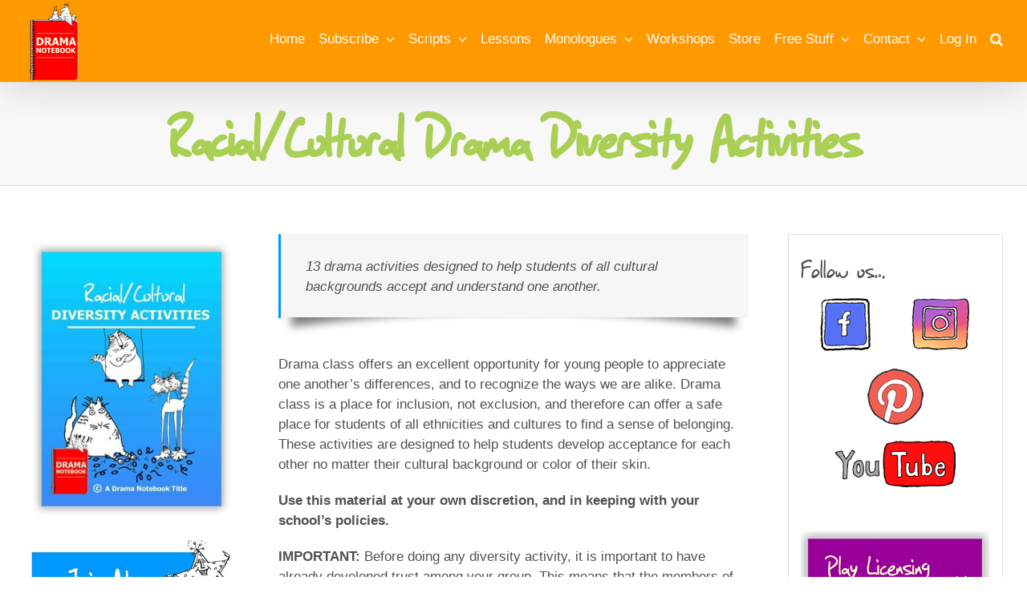

--- FILE ---
content_type: text/css
request_url: https://www.dramanotebook.com/wp-content/themes/Avada-child/ctc-style.css?ver=6.9
body_size: -508
content:
/*
CTC Separate Stylesheet
Updated: 2019-09-09 19:42:04
*/



--- FILE ---
content_type: application/javascript
request_url: https://prism.app-us1.com/?a=26462820&u=https%3A%2F%2Fwww.dramanotebook.com%2Fracial-cultural-drama-activities%2F
body_size: 123
content:
window.visitorGlobalObject=window.visitorGlobalObject||window.prismGlobalObject;window.visitorGlobalObject.setVisitorId('24475840-53c9-45f3-a030-dc1cfea68dbd', '26462820');window.visitorGlobalObject.setWhitelistedServices('tracking', '26462820');